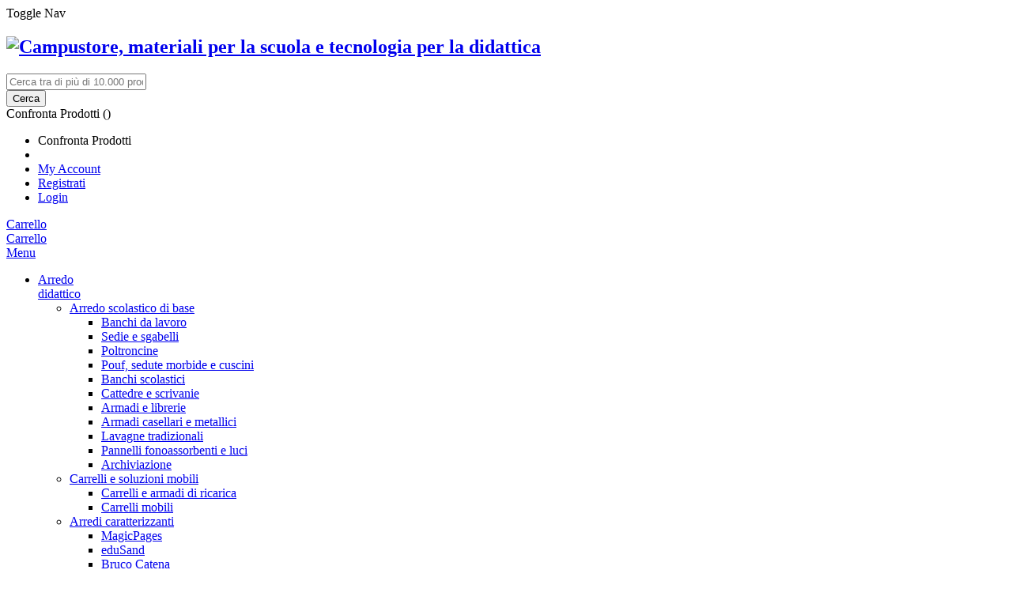

--- FILE ---
content_type: application/javascript; charset=UTF-8
request_url: https://api.clerk.io/v2/config/designs?payload=%7B%22ids%22%3A%5B246573%5D%2C%22key%22%3A%228ZTrQTPRVq8WxkJVHOT7mNRNwkSFwi6H%22%2C%22visitor%22%3A%22auto%22%2C%22_%22%3A29449530%7D&callback=__clerk_cb_2
body_size: 2460
content:
__clerk_cb_2({"status":"ok","results":[{"id":246573,"html":"{% assign currency_symbol_before = \"€\" %} {% assign currency_symbol_after = \"\"\n%} {% if products.length \u003e 7 %}\n\u003cdiv class=\"clerk-wrapper\"\u003e\n \u003cdiv class=\"clerk-headline-wrapper\"\u003e\n \u003ch3 class=\"clerk-headline\"\u003e{{headline}}\u003c/h3\u003e\n \u003c/div\u003e\n \u003cdiv class=\"clerk-slider-wrapper\"\u003e\n \u003cdiv class=\"clerk-slider \"\u003e\n {% for item in products %}\n \u003col class=\"clerk-slider-content products list items product-items\"\u003e\n \u003c!-- START PRODUCT CARD --\u003e\n \n \u003cli class=\"item product product-item\"\u003e\n \u003cdiv class=\"list-container processed\" rel=\"product-{{item.id}}\"\u003e\n \u003cdiv class=\"product-item-info\"\u003e\n \u003cdiv class=\"product-new\"\u003e\n {%if item.on_sale%}\n \u003cdiv class=\"new-info promo clerk-badge-promo\"\u003e\u003c/div\u003e\n {%endif%}\n \u003c/div\u003e\n \n \n \n \u003ca\n href=\"{{item.url}}\"\n class=\"product photo product-item-photo\"\n tabindex=\"-1\"\n data-id=\"{{item.sku}}\"\n data-name=\"{{item.name}}\"\n data-price=\"{{item.price}}\"\n data-category=\"\"\n data-list=\"\"\n data-brand=\"{{item.md_produttore}}\"\n data-quantity=\"1\"\n data-store=\"Italiano\"\n data-position=\"10\"\n data-event=\"productClick\"\n data-attributes=\"[]\"\n \u003e\n \u003cspan class=\"product-image-container\"\n \u003e\u003cspan\n class=\"product-image-wrapper\"\n style=\"padding-bottom: 100%\"\n \u003e\n \u003cimg \n data-webpconverted=\"1\"\n class=\"\"\n src=\"{{item.image}}\"\n alt=\"{{item.name}}\" /\u003e\u003c/span\n \u003e\u003c/a\u003e\n \u003cdiv class=\"product details product-item-details\"\u003e\n {%if item.md_produttore != false %}\n \u003cdiv class=\"product-info-sku\"\u003e{{item.md_produttore}}\u003c/div\u003e\n {%else%}\n \u003cdiv class=\"product-info-sku\" style=\"visibility:hidden\"\u003e{{item.md_produttore}}\u003c/div\u003e\n {%endif%}\n \u003cstrong class=\"product name product-item-name\"\n \u003e\u003ca class=\"clerk_ product-item-link\" href=\"{{item.url}}\"\n \u003e{{item.name}}\u003c/a\n \u003e\u003c/strong\n \u003e\n \u003cdiv class=\"product-info-sku info-sku\"\u003e\n COD: {{item.sku}}\u003cbr /\u003eCOD.MEPA: {{item.sku}}CS\n \u003c/div\u003e\n \u003c!--price begins--\u003e\n \n\n \n {%if item.tax_class_id contains 'IVA 22'%}\n {%assign listTaxPrice = item.list_price + (item.list_price * 0.22)%}\n {%assign taxPrice = item.price + (item.price * 0.22)%}\n {%endif%}\n {%if item.tax_class_id contains \"IVA 4\"%}\n {%assign listTaxPrice = item.list_price + (item.list_price * 0.04)%}\n {%assign taxPrice = item.price + (item.price * 0.04)%}\n {%endif%}\n {%if item.tax_class_id contains \"IVA 5\"%}\n {%assign listTaxPrice = item.list_price + (item.list_price * 0.05)%}\n {%assign taxPrice = item.price + (item.price * 0.05)%}\n {%endif%}\n \u003c!--{{taxPrice}}--\u003e\n \u003c!-- \n \u003cdiv\n class=\"price-box price-final_price\"\n data-role=\"priceBox\"\n data-product-id=\"{{item.id}}\"\n \u003e\n \u003cdiv class=\"wrapper-price-container clear_after clerk-price\"\u003e\n {%if item.on_sale%}\n \u003cspan class=\"old-price\"\u003e\n \u003cspan class=\"price-container price-final_price tax weee\"\u003e\n \u003cspan\n id=\"old-price-{{item.id}}\"\n data-price-amount=\"{{listTaxPrice}}\"\n data-price-type=\"oldPrice\"\n class=\"price-wrapper\"\n \u003e\u003cspan class=\"price\"\u003e {{listTaxPrice | money_eu 2}}\n \u003cspan class=\"md_price_currency\"\n \u003e\u0026nbsp;€\u003c/span\n \u003e\u003c/span\n \u003e\u003c/span\n \u003e\n \u003c/span\u003e\u003c/span\n \u003e\n {%endif%}\n \u003cspan class=\"special-price\"\u003e\n \u003cspan class=\"price-container price-final_price tax weee\"\u003e\n \u003cspan\n id=\"product-price-{{item.id}}\"\n data-price-amount=\"{{item.price}}\"\n data-price-type=\"finalPrice\"\n class=\"price-wrapper\"\n \u003e\u003cspan class=\"price\"\n \u003e{{taxPrice | money_eu 2}}\u003cspan class=\"md_price_currency\"\n \u003e\u0026nbsp;€\u003c/span\n \u003e\u003c/span\n \u003e\u003c/span\n \u003e\n \u003c/span\u003e\u003c/span\n \u003e\n \u003c/div\u003e\n {%if item.on_sale%}\n \u003cspan class=\"discount clear_after\"\n \u003e\u003cspan class=\"discount-value\"\n \u003e-{{(item.list_price-item.price)/item.list_price * 100 |\n round}}%\u003c/span\n \u003e\u003c/span\n \u003e\n {%endif%}\n \u003cdiv class=\"clear\"\u003e\u003c/div\u003e\n \u003c/div\u003e --\u003e\n \u003c!--price ends--\u003e\n \n \u003c/div\u003e\n \u003c/div\u003e\n \u003c/div\u003e\n \u003c!-- Add To Cart Button\n \u003cdiv\n class=\"list-container processed\"\n rel=\"product-{{item.id}} to-bottom\"\n style=\"top: 529.266px\"\n \u003e\n \u003cdiv class=\"product-item-inner\"\u003e\n \u003cdiv class=\"product actions product-item-actions\"\u003e\n \n \u003cdiv class=\"actions-primary\"\u003e\n \u003cform\n data-role=\"tocart-form\"\n action=\"https://www.campustore.it/checkout/cart/add/uenc/{{uenc}}%2C%2C/product/{{item.id}}/\"\n method=\"post\"\n \u003e\n \u003cinput\n type=\"hidden\"\n name=\"product\"\n value=\"{{item.id}}\"\n /\u003e\u003cinput\n type=\"hidden\"\n name=\"uenc\"\n value=\"{{uenc}}\"\n /\u003e\u003cinput\n name=\"form_key\"\n type=\"hidden\"\n value=\"DmwljB1f8bA2m7OT\"\n /\u003e\n \u003cbutton\n type=\"submit\"\n title=\"Aggiungi al carrello\"\n class=\"action tocart\"\n \u003e\n \u003cspan\u003eAggiungi al carrello\u003c/span\u003e\n \u003c/button\u003e\n \u003c/form\u003e\n \u003c/div\u003e\n \u003c/div\u003e\n \u003c/div\u003e\n \u003c/div\u003e\n Fine Add To Cart --\u003e\n \n \u003cdiv class=\"list-container processed\" rel=\"product-{{item.id}} to-bottom\"\u003e\n \u003cdiv class=\"product-item-inner\"\u003e\n \u003cdiv class=\"product actions product-item-actions clerk_actions\"\u003e\n \n \u003cdiv class=\"actions-primary\"\u003e\n \u003ca class=\"action tocart clerk-button-recs\" title=\"Vedi Prodotto\" href=\"{{item.url}}\"\u003e\n \u003cspan\u003eVedi Prodotto\u003c/span\u003e\n \u003c/a\u003e\n \u003c/div\u003e\n \u003c/div\u003e\n \u003c/div\u003e\n \u003c/div\u003e\n \u003c/li\u003e\n \n\n \u003c!-- END PRODUCT CARD --\u003e\n \u003c/ol\u003e\n {% endfor %}\n \u003c/div\u003e\n \u003c/div\u003e\n\u003c/div\u003e\n{% endif %}\n\u003cscript\u003e\nwindow.getCookie = function(name) {\n var match = document.cookie.match(new RegExp('(^| )' + name + '=([^;]+)'));\n if (match) return match[2];\n}\nvar form_key_els = document.querySelectorAll('[name=\"form_key\"]')\nvar cookie_form_key = window.getCookie('form_key');\nif(cookie_form_key \u0026\u0026 form_key_els){\n form_key_els.forEach(el =\u003e {\n el.setAttribute('value', cookie_form_key);\n });\n}\n\u003c/script\u003e\n","html_mobile":"","css":".clerk-button-recs{\n font-weight: 600;\n text-transform: uppercase;\n font-size: 14px;\n background: #ef7d00;\n border: 1px solid #ef7d00;\n vertical-align: middle;\n width: 80%!important;\n border-radius: 20px;\n display: inline-block;\n text-align: center;\n color:white!important;\n}\n\n.clerk-wrapper {\n max-width: 1200px;\n}\n.clerk-headline-wrapper {\n\ttext-align: center;\n\tmargin-bottom: 2rem;\n margin-top: 50px;\n}\n\n/* \n* This will determine how many products are being shown in the slider\n*/\n.clerk-slider-item {\n\twidth: calc(25% - 0px);\n}\n\n@media screen and (max-width: 768px) {\n\t.clerk-slider-item {\n width: calc(50%);\n\t}\n #product-page-alternatives {\n float: none !important;\n }\n}\n@media screen and (max-width: 480px) {\n\t.clerk-slider-item {\n width: calc(100%);\n\t}\n}\n\n/*********************************************\n*\n* CUSTOM CSS BELOW HERE \n*\n*********************************************/\n.clerk_.product-item-link{\n ext-overflow: ellipsis;\n overflow: hidden;\n -webkit-line-clamp: 1;\n -webkit-box-orient: vertical;\n display: -webkit-box;\n}\n.clerk-badge-promo {\n position: absolute;\n}\n.clerk-price {\n display: flex;\n align-items: center;\n}\n.product-item .price-box .clerk-price .old-price .price {\n margin-right: 10px;\n font-size: 16px;\n}\n .clerk-slider-item .product-item .price-box .discount {\n margin-top: 5px;\n}\n#product-page-alternatives .action.tocart,\n#login-page-recommendations-based-on-orders .action.tocart,\n#login-page-customer-order-history .action.tocart {\n font-size: 12px;\n padding: 10px;\n max-width: 90%\n}\n","css_mobile":"","config":"","container":"","attributes":["contains","headline","id","image","length","listTaxPrice","list_price","md_produttore","name","on_sale","price","products","sku","taxPrice","tax_class_id","uenc","url"]}]});

--- FILE ---
content_type: application/javascript
request_url: https://api.clerk.io/v2/recommendations/substituting?payload=%7B%22products%22%3A%5B10012%5D%2C%22clerk-content-id%22%3A2%2C%22no_design%22%3Atrue%2C%22template%22%3A%22product-page-alternatives%22%2C%22key%22%3A%228ZTrQTPRVq8WxkJVHOT7mNRNwkSFwi6H%22%2C%22visitor%22%3A%22auto%22%2C%22_%22%3A1766971781%7D&callback=__clerk_cb_3
body_size: 1029
content:
__clerk_cb_3({"status":"ok","result":[10011,33496,6354,12134,40630,23975,40631,10010,10009,25255,24241,40629],"product_data":[{"id":10011,"image":"https://www.campustore.it/pub/media/catalog/product/3/1/314525_000_52.jpg","list_price":120.0,"md_produttore":"ANDREA COMMUNICATIONS","name":"Cuffie mono con microfono WNC-2100 On-Ear Bluetooth","on_sale":false,"price":120.0,"sku":"314525","tax_class_id":"IVA 22","url":"https://www.campustore.it/cuffie-mono-con-microfono-wnc-2100-on-ear-bluetooth.html"},{"id":33496,"image":"https://www.campustore.it/pub/media/catalog/product/3/5/350581_000.jpg","list_price":53.9,"md_produttore":"CONCEPTRONIC","name":"Cuffie BLUETOOTH STEREO HEADSET con Microfono","on_sale":false,"price":53.9,"sku":"350581","tax_class_id":"IVA 22","url":"https://www.campustore.it/cuffie-bluetooth-stereo-headset-con-microfono.html"},{"id":6354,"image":"https://www.campustore.it/pub/media/catalog/product/2/9/299375.jpg","list_price":11.8,"md_produttore":"MANHATTAN","name":"Cuffia Stereo Classica con Microfono (doppio jack)","on_sale":false,"price":11.8,"sku":"299375","tax_class_id":"IVA 22","url":"https://www.campustore.it/cuffia-stereo-classica-con-microfono-doppio-jack.html"},{"id":12134,"image":"https://www.campustore.it/pub/media/catalog/product/3/2/320908_000_53.jpg","list_price":24.0,"md_produttore":"ANDREA COMMUNICATIONS","name":"Cuffie stereo BT-875 Bluetooth con MP3","on_sale":false,"price":24.0,"sku":"320908","tax_class_id":"IVA 22","url":"https://www.campustore.it/cuffie-stereo-bt-875-bluetooth-con-mp3.html"},{"id":40630,"image":"https://www.campustore.it/pub/media/catalog/product/3/5/359660_000.jpg","list_price":22.8,"md_produttore":"ANDREA COMMUNICATIONS","name":"Cuffie con microfono AC-155 USB on-ear stereo (USB-C + Adattatore USB-A)","on_sale":false,"price":22.8,"sku":"359660","tax_class_id":"IVA 22","url":"https://www.campustore.it/cuffie-con-microfono-ac-155-usb-on-ear-stereo-usb-c-adattatore-usb-a.html"},{"id":23975,"image":"https://www.campustore.it/pub/media/catalog/product/3/4/341219_000.jpg","list_price":22.0,"md_produttore":"LOGITECH","name":"Logitech Stereo H111 - Cuffie con microfono - on-ear (jack singolo)","on_sale":false,"price":22.0,"sku":"341219","tax_class_id":"IVA 22","url":"https://www.campustore.it/logitech-stereo-h111-cuffie-con-microfono-on-ear-jack-singolo.html"},{"id":40631,"image":"https://www.campustore.it/pub/media/catalog/product/3/5/359661_000_1.jpg","list_price":13.2,"md_produttore":"ANDREA COMMUNICATIONS","name":"Cuffie AC-125 on-ear stereo con jack singolo","on_sale":false,"price":13.2,"sku":"359661","tax_class_id":"IVA 22","url":"https://www.campustore.it/cuffie-ac-125-on-ear-stereo-con-jack-singolo.html"},{"id":10010,"image":"https://www.campustore.it/pub/media/catalog/product/3/1/314524_000_2.jpg","list_price":60.1,"md_produttore":"ANDREA COMMUNICATIONS","name":"Cuffie con Microfono NC-455VM Stereo USB","on_sale":false,"price":60.1,"sku":"314524","tax_class_id":"IVA 22","url":"https://www.campustore.it/cuffie-con-microfono-nc-455vm-stereo-usb.html"},{"id":10009,"image":"https://www.campustore.it/pub/media/catalog/product/3/1/314523_000_2.jpg","list_price":48.0,"md_produttore":"ANDREA COMMUNICATIONS","name":"Cuffie con Microfono NC-255VM Stereo USB ","on_sale":false,"price":48.0,"sku":"314523","tax_class_id":"IVA 22","url":"https://www.campustore.it/cuffie-con-microfono-nc-255vm-stereo-usb.html"},{"id":25255,"image":"https://www.campustore.it/pub/media/catalog/product/3/3/338153_000.jpg","list_price":65.0,"md_produttore":"LOGITECH","name":"Logitech USB Headset H540 - Cuffie con microfono on-ear - USB","on_sale":true,"price":43.0,"sku":"338153","tax_class_id":"IVA 22","url":"https://www.campustore.it/logitech-usb-headset-h540-cuffie-con-microfono-on-ear-usb.html"},{"id":24241,"image":"https://www.campustore.it/pub/media/catalog/product/3/4/341691_000.jpg","list_price":55.0,"md_produttore":"LOGITECH","name":"Logitech USB Headset H570e - Cuffie con microfono - on-ear USB","on_sale":false,"price":55.0,"sku":"341691","tax_class_id":"IVA 22","url":"https://www.campustore.it/logitech-usb-headset-h570e-cuffie-con-microfono-on-ear-usb.html"},{"id":40629,"image":"https://www.campustore.it/pub/media/catalog/product/3/5/359659_000.jpg","list_price":16.8,"md_produttore":"ANDREA COMMUNICATIONS","name":"Cuffie con microfono AC-155 on-ear stereo con jack singolo + Adattatore 2 Jack da 3,5mm","on_sale":false,"price":16.8,"sku":"359659","tax_class_id":"IVA 22","url":"https://www.campustore.it/cuffie-con-microfono-ac-155-on-ear-stereo-con-jack-singolo-adattatore-2-jack-da-3-5mm.html"}],"content_data":{"headline":"Prodotti alternativi","uenc":""}});